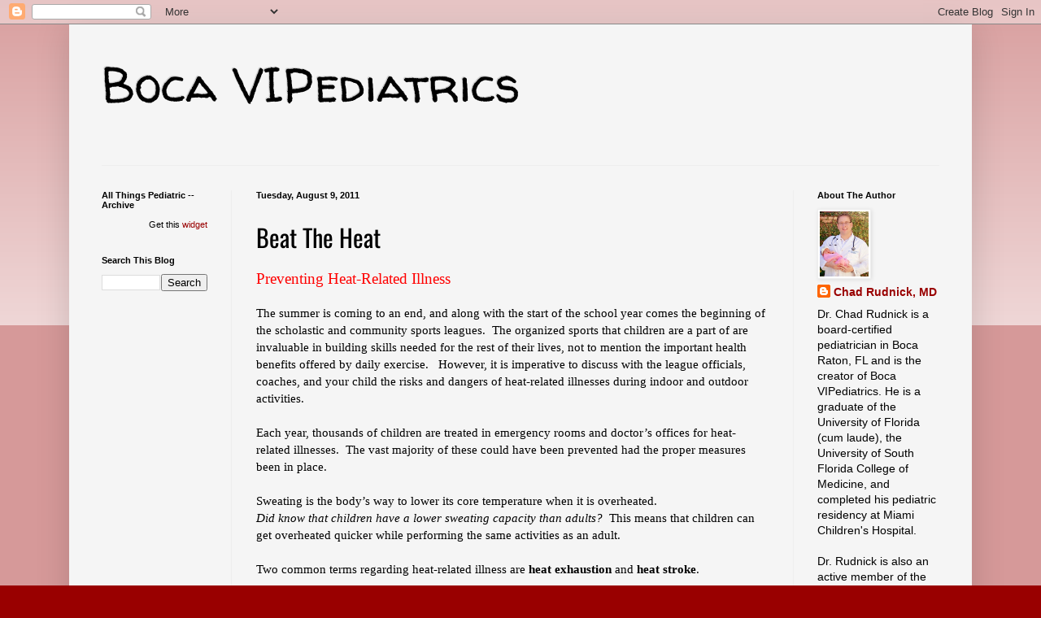

--- FILE ---
content_type: text/html; charset=UTF-8
request_url: https://chadrudnick.blogspot.com/2011/08/beat-heat.html
body_size: 12908
content:
<!DOCTYPE html>
<html class='v2' dir='ltr' lang='en'>
<head>
<link href='https://www.blogger.com/static/v1/widgets/335934321-css_bundle_v2.css' rel='stylesheet' type='text/css'/>
<meta content='width=1100' name='viewport'/>
<meta content='text/html; charset=UTF-8' http-equiv='Content-Type'/>
<meta content='blogger' name='generator'/>
<link href='https://chadrudnick.blogspot.com/favicon.ico' rel='icon' type='image/x-icon'/>
<link href='http://chadrudnick.blogspot.com/2011/08/beat-heat.html' rel='canonical'/>
<link rel="alternate" type="application/atom+xml" title="Boca VIPediatrics - Atom" href="https://chadrudnick.blogspot.com/feeds/posts/default" />
<link rel="alternate" type="application/rss+xml" title="Boca VIPediatrics - RSS" href="https://chadrudnick.blogspot.com/feeds/posts/default?alt=rss" />
<link rel="service.post" type="application/atom+xml" title="Boca VIPediatrics - Atom" href="https://www.blogger.com/feeds/7463234545277832569/posts/default" />

<link rel="alternate" type="application/atom+xml" title="Boca VIPediatrics - Atom" href="https://chadrudnick.blogspot.com/feeds/5282395438161397654/comments/default" />
<!--Can't find substitution for tag [blog.ieCssRetrofitLinks]-->
<meta content='http://chadrudnick.blogspot.com/2011/08/beat-heat.html' property='og:url'/>
<meta content='Beat The Heat' property='og:title'/>
<meta content='Preventing Heat-Related Illness  The summer is coming to an end, and along with the start of the school year comes the beginning of the scho...' property='og:description'/>
<title>Boca VIPediatrics: Beat The Heat</title>
<style type='text/css'>@font-face{font-family:'Oswald';font-style:normal;font-weight:400;font-display:swap;src:url(//fonts.gstatic.com/s/oswald/v57/TK3_WkUHHAIjg75cFRf3bXL8LICs1_FvsUZiYA.ttf)format('truetype');}@font-face{font-family:'Walter Turncoat';font-style:normal;font-weight:400;font-display:swap;src:url(//fonts.gstatic.com/s/walterturncoat/v24/snfys0Gs98ln43n0d-14ULoToe6LZxeZ.ttf)format('truetype');}</style>
<style id='page-skin-1' type='text/css'><!--
/*
-----------------------------------------------
Blogger Template Style
Name:     Simple
Designer: Blogger
URL:      www.blogger.com
----------------------------------------------- */
/* Content
----------------------------------------------- */
body {
font: normal normal 14px Arial, Tahoma, Helvetica, FreeSans, sans-serif;
color: #000000;
background: #990000 none repeat scroll top left;
padding: 0 40px 40px 40px;
}
html body .region-inner {
min-width: 0;
max-width: 100%;
width: auto;
}
h2 {
font-size: 22px;
}
a:link {
text-decoration:none;
color: #990000;
}
a:visited {
text-decoration:none;
color: #888888;
}
a:hover {
text-decoration:underline;
color: #33aaff;
}
.body-fauxcolumn-outer .fauxcolumn-inner {
background: transparent url(https://resources.blogblog.com/blogblog/data/1kt/simple/body_gradient_tile_light.png) repeat scroll top left;
_background-image: none;
}
.body-fauxcolumn-outer .cap-top {
position: absolute;
z-index: 1;
height: 400px;
width: 100%;
}
.body-fauxcolumn-outer .cap-top .cap-left {
width: 100%;
background: transparent url(https://resources.blogblog.com/blogblog/data/1kt/simple/gradients_light.png) repeat-x scroll top left;
_background-image: none;
}
.content-outer {
-moz-box-shadow: 0 0 40px rgba(0, 0, 0, .15);
-webkit-box-shadow: 0 0 5px rgba(0, 0, 0, .15);
-goog-ms-box-shadow: 0 0 10px #333333;
box-shadow: 0 0 40px rgba(0, 0, 0, .15);
margin-bottom: 1px;
}
.content-inner {
padding: 10px 10px;
}
.content-inner {
background-color: #f5f5f5;
}
/* Header
----------------------------------------------- */
.header-outer {
background: #f5f5f5 none repeat-x scroll 0 -400px;
_background-image: none;
}
.Header h1 {
font: normal normal 60px Walter Turncoat;
color: #000000;
text-shadow: -1px -1px 1px rgba(0, 0, 0, .2);
}
.Header h1 a {
color: #000000;
}
.Header .description {
font-size: 140%;
color: #777777;
}
.header-inner .Header .titlewrapper {
padding: 22px 30px;
}
.header-inner .Header .descriptionwrapper {
padding: 0 30px;
}
/* Tabs
----------------------------------------------- */
.tabs-inner .section:first-child {
border-top: 1px solid #eeeeee;
}
.tabs-inner .section:first-child ul {
margin-top: -1px;
border-top: 1px solid #eeeeee;
border-left: 0 solid #eeeeee;
border-right: 0 solid #eeeeee;
}
.tabs-inner .widget ul {
background: #f5f5f5 url(https://resources.blogblog.com/blogblog/data/1kt/simple/gradients_light.png) repeat-x scroll 0 -800px;
_background-image: none;
border-bottom: 1px solid #eeeeee;
margin-top: 0;
margin-left: -30px;
margin-right: -30px;
}
.tabs-inner .widget li a {
display: inline-block;
padding: .6em 1em;
font: normal normal 14px Arial, Tahoma, Helvetica, FreeSans, sans-serif;
color: #999999;
border-left: 1px solid #f5f5f5;
border-right: 1px solid #eeeeee;
}
.tabs-inner .widget li:first-child a {
border-left: none;
}
.tabs-inner .widget li.selected a, .tabs-inner .widget li a:hover {
color: #000000;
background-color: #eeeeee;
text-decoration: none;
}
/* Columns
----------------------------------------------- */
.main-outer {
border-top: 0 solid #eeeeee;
}
.fauxcolumn-left-outer .fauxcolumn-inner {
border-right: 1px solid #eeeeee;
}
.fauxcolumn-right-outer .fauxcolumn-inner {
border-left: 1px solid #eeeeee;
}
/* Headings
----------------------------------------------- */
div.widget > h2,
div.widget h2.title {
margin: 0 0 1em 0;
font: normal bold 11px Arial, Tahoma, Helvetica, FreeSans, sans-serif;
color: #000000;
}
/* Widgets
----------------------------------------------- */
.widget .zippy {
color: #999999;
text-shadow: 2px 2px 1px rgba(0, 0, 0, .1);
}
.widget .popular-posts ul {
list-style: none;
}
/* Posts
----------------------------------------------- */
h2.date-header {
font: normal bold 11px Arial, Tahoma, Helvetica, FreeSans, sans-serif;
}
.date-header span {
background-color: transparent;
color: #000000;
padding: inherit;
letter-spacing: inherit;
margin: inherit;
}
.main-inner {
padding-top: 30px;
padding-bottom: 30px;
}
.main-inner .column-center-inner {
padding: 0 15px;
}
.main-inner .column-center-inner .section {
margin: 0 15px;
}
.post {
margin: 0 0 25px 0;
}
h3.post-title, .comments h4 {
font: normal normal 30px Oswald;
margin: .75em 0 0;
}
.post-body {
font-size: 110%;
line-height: 1.4;
position: relative;
}
.post-body img, .post-body .tr-caption-container, .Profile img, .Image img,
.BlogList .item-thumbnail img {
padding: 2px;
background: #ffffff;
border: 1px solid #eeeeee;
-moz-box-shadow: 1px 1px 5px rgba(0, 0, 0, .1);
-webkit-box-shadow: 1px 1px 5px rgba(0, 0, 0, .1);
box-shadow: 1px 1px 5px rgba(0, 0, 0, .1);
}
.post-body img, .post-body .tr-caption-container {
padding: 5px;
}
.post-body .tr-caption-container {
color: #000000;
}
.post-body .tr-caption-container img {
padding: 0;
background: transparent;
border: none;
-moz-box-shadow: 0 0 0 rgba(0, 0, 0, .1);
-webkit-box-shadow: 0 0 0 rgba(0, 0, 0, .1);
box-shadow: 0 0 0 rgba(0, 0, 0, .1);
}
.post-header {
margin: 0 0 1.5em;
line-height: 1.6;
font-size: 90%;
}
.post-footer {
margin: 20px -2px 0;
padding: 5px 10px;
color: #666666;
background-color: #f9f9f9;
border-bottom: 1px solid #eeeeee;
line-height: 1.6;
font-size: 90%;
}
#comments .comment-author {
padding-top: 1.5em;
border-top: 1px solid #eeeeee;
background-position: 0 1.5em;
}
#comments .comment-author:first-child {
padding-top: 0;
border-top: none;
}
.avatar-image-container {
margin: .2em 0 0;
}
#comments .avatar-image-container img {
border: 1px solid #eeeeee;
}
/* Comments
----------------------------------------------- */
.comments .comments-content .icon.blog-author {
background-repeat: no-repeat;
background-image: url([data-uri]);
}
.comments .comments-content .loadmore a {
border-top: 1px solid #999999;
border-bottom: 1px solid #999999;
}
.comments .comment-thread.inline-thread {
background-color: #f9f9f9;
}
.comments .continue {
border-top: 2px solid #999999;
}
/* Accents
---------------------------------------------- */
.section-columns td.columns-cell {
border-left: 1px solid #eeeeee;
}
.blog-pager {
background: transparent none no-repeat scroll top center;
}
.blog-pager-older-link, .home-link,
.blog-pager-newer-link {
background-color: #f5f5f5;
padding: 5px;
}
.footer-outer {
border-top: 0 dashed #bbbbbb;
}
/* Mobile
----------------------------------------------- */
body.mobile  {
background-size: auto;
}
.mobile .body-fauxcolumn-outer {
background: transparent none repeat scroll top left;
}
.mobile .body-fauxcolumn-outer .cap-top {
background-size: 100% auto;
}
.mobile .content-outer {
-webkit-box-shadow: 0 0 3px rgba(0, 0, 0, .15);
box-shadow: 0 0 3px rgba(0, 0, 0, .15);
}
.mobile .tabs-inner .widget ul {
margin-left: 0;
margin-right: 0;
}
.mobile .post {
margin: 0;
}
.mobile .main-inner .column-center-inner .section {
margin: 0;
}
.mobile .date-header span {
padding: 0.1em 10px;
margin: 0 -10px;
}
.mobile h3.post-title {
margin: 0;
}
.mobile .blog-pager {
background: transparent none no-repeat scroll top center;
}
.mobile .footer-outer {
border-top: none;
}
.mobile .main-inner, .mobile .footer-inner {
background-color: #f5f5f5;
}
.mobile-index-contents {
color: #000000;
}
.mobile-link-button {
background-color: #990000;
}
.mobile-link-button a:link, .mobile-link-button a:visited {
color: #ffffff;
}
.mobile .tabs-inner .section:first-child {
border-top: none;
}
.mobile .tabs-inner .PageList .widget-content {
background-color: #eeeeee;
color: #000000;
border-top: 1px solid #eeeeee;
border-bottom: 1px solid #eeeeee;
}
.mobile .tabs-inner .PageList .widget-content .pagelist-arrow {
border-left: 1px solid #eeeeee;
}

--></style>
<style id='template-skin-1' type='text/css'><!--
body {
min-width: 1110px;
}
.content-outer, .content-fauxcolumn-outer, .region-inner {
min-width: 1110px;
max-width: 1110px;
_width: 1110px;
}
.main-inner .columns {
padding-left: 190px;
padding-right: 210px;
}
.main-inner .fauxcolumn-center-outer {
left: 190px;
right: 210px;
/* IE6 does not respect left and right together */
_width: expression(this.parentNode.offsetWidth -
parseInt("190px") -
parseInt("210px") + 'px');
}
.main-inner .fauxcolumn-left-outer {
width: 190px;
}
.main-inner .fauxcolumn-right-outer {
width: 210px;
}
.main-inner .column-left-outer {
width: 190px;
right: 100%;
margin-left: -190px;
}
.main-inner .column-right-outer {
width: 210px;
margin-right: -210px;
}
#layout {
min-width: 0;
}
#layout .content-outer {
min-width: 0;
width: 800px;
}
#layout .region-inner {
min-width: 0;
width: auto;
}
body#layout div.add_widget {
padding: 8px;
}
body#layout div.add_widget a {
margin-left: 32px;
}
--></style>
<link href='https://www.blogger.com/dyn-css/authorization.css?targetBlogID=7463234545277832569&amp;zx=ead0291b-0320-4b9e-8da4-3540e1723e67' media='none' onload='if(media!=&#39;all&#39;)media=&#39;all&#39;' rel='stylesheet'/><noscript><link href='https://www.blogger.com/dyn-css/authorization.css?targetBlogID=7463234545277832569&amp;zx=ead0291b-0320-4b9e-8da4-3540e1723e67' rel='stylesheet'/></noscript>
<meta name='google-adsense-platform-account' content='ca-host-pub-1556223355139109'/>
<meta name='google-adsense-platform-domain' content='blogspot.com'/>

<!-- data-ad-client=ca-pub-7348990775505881 -->

</head>
<body class='loading variant-pale'>
<div class='navbar section' id='navbar' name='Navbar'><div class='widget Navbar' data-version='1' id='Navbar1'><script type="text/javascript">
    function setAttributeOnload(object, attribute, val) {
      if(window.addEventListener) {
        window.addEventListener('load',
          function(){ object[attribute] = val; }, false);
      } else {
        window.attachEvent('onload', function(){ object[attribute] = val; });
      }
    }
  </script>
<div id="navbar-iframe-container"></div>
<script type="text/javascript" src="https://apis.google.com/js/platform.js"></script>
<script type="text/javascript">
      gapi.load("gapi.iframes:gapi.iframes.style.bubble", function() {
        if (gapi.iframes && gapi.iframes.getContext) {
          gapi.iframes.getContext().openChild({
              url: 'https://www.blogger.com/navbar/7463234545277832569?po\x3d5282395438161397654\x26origin\x3dhttps://chadrudnick.blogspot.com',
              where: document.getElementById("navbar-iframe-container"),
              id: "navbar-iframe"
          });
        }
      });
    </script><script type="text/javascript">
(function() {
var script = document.createElement('script');
script.type = 'text/javascript';
script.src = '//pagead2.googlesyndication.com/pagead/js/google_top_exp.js';
var head = document.getElementsByTagName('head')[0];
if (head) {
head.appendChild(script);
}})();
</script>
</div></div>
<div class='body-fauxcolumns'>
<div class='fauxcolumn-outer body-fauxcolumn-outer'>
<div class='cap-top'>
<div class='cap-left'></div>
<div class='cap-right'></div>
</div>
<div class='fauxborder-left'>
<div class='fauxborder-right'></div>
<div class='fauxcolumn-inner'>
</div>
</div>
<div class='cap-bottom'>
<div class='cap-left'></div>
<div class='cap-right'></div>
</div>
</div>
</div>
<div class='content'>
<div class='content-fauxcolumns'>
<div class='fauxcolumn-outer content-fauxcolumn-outer'>
<div class='cap-top'>
<div class='cap-left'></div>
<div class='cap-right'></div>
</div>
<div class='fauxborder-left'>
<div class='fauxborder-right'></div>
<div class='fauxcolumn-inner'>
</div>
</div>
<div class='cap-bottom'>
<div class='cap-left'></div>
<div class='cap-right'></div>
</div>
</div>
</div>
<div class='content-outer'>
<div class='content-cap-top cap-top'>
<div class='cap-left'></div>
<div class='cap-right'></div>
</div>
<div class='fauxborder-left content-fauxborder-left'>
<div class='fauxborder-right content-fauxborder-right'></div>
<div class='content-inner'>
<header>
<div class='header-outer'>
<div class='header-cap-top cap-top'>
<div class='cap-left'></div>
<div class='cap-right'></div>
</div>
<div class='fauxborder-left header-fauxborder-left'>
<div class='fauxborder-right header-fauxborder-right'></div>
<div class='region-inner header-inner'>
<div class='header section' id='header' name='Header'><div class='widget Header' data-version='1' id='Header1'>
<div id='header-inner'>
<div class='titlewrapper'>
<h1 class='title'>
<a href='https://chadrudnick.blogspot.com/'>
Boca VIPediatrics
</a>
</h1>
</div>
<div class='descriptionwrapper'>
<p class='description'><span>
</span></p>
</div>
</div>
</div></div>
</div>
</div>
<div class='header-cap-bottom cap-bottom'>
<div class='cap-left'></div>
<div class='cap-right'></div>
</div>
</div>
</header>
<div class='tabs-outer'>
<div class='tabs-cap-top cap-top'>
<div class='cap-left'></div>
<div class='cap-right'></div>
</div>
<div class='fauxborder-left tabs-fauxborder-left'>
<div class='fauxborder-right tabs-fauxborder-right'></div>
<div class='region-inner tabs-inner'>
<div class='tabs no-items section' id='crosscol' name='Cross-Column'></div>
<div class='tabs no-items section' id='crosscol-overflow' name='Cross-Column 2'></div>
</div>
</div>
<div class='tabs-cap-bottom cap-bottom'>
<div class='cap-left'></div>
<div class='cap-right'></div>
</div>
</div>
<div class='main-outer'>
<div class='main-cap-top cap-top'>
<div class='cap-left'></div>
<div class='cap-right'></div>
</div>
<div class='fauxborder-left main-fauxborder-left'>
<div class='fauxborder-right main-fauxborder-right'></div>
<div class='region-inner main-inner'>
<div class='columns fauxcolumns'>
<div class='fauxcolumn-outer fauxcolumn-center-outer'>
<div class='cap-top'>
<div class='cap-left'></div>
<div class='cap-right'></div>
</div>
<div class='fauxborder-left'>
<div class='fauxborder-right'></div>
<div class='fauxcolumn-inner'>
</div>
</div>
<div class='cap-bottom'>
<div class='cap-left'></div>
<div class='cap-right'></div>
</div>
</div>
<div class='fauxcolumn-outer fauxcolumn-left-outer'>
<div class='cap-top'>
<div class='cap-left'></div>
<div class='cap-right'></div>
</div>
<div class='fauxborder-left'>
<div class='fauxborder-right'></div>
<div class='fauxcolumn-inner'>
</div>
</div>
<div class='cap-bottom'>
<div class='cap-left'></div>
<div class='cap-right'></div>
</div>
</div>
<div class='fauxcolumn-outer fauxcolumn-right-outer'>
<div class='cap-top'>
<div class='cap-left'></div>
<div class='cap-right'></div>
</div>
<div class='fauxborder-left'>
<div class='fauxborder-right'></div>
<div class='fauxcolumn-inner'>
</div>
</div>
<div class='cap-bottom'>
<div class='cap-left'></div>
<div class='cap-right'></div>
</div>
</div>
<!-- corrects IE6 width calculation -->
<div class='columns-inner'>
<div class='column-center-outer'>
<div class='column-center-inner'>
<div class='main section' id='main' name='Main'><div class='widget Blog' data-version='1' id='Blog1'>
<div class='blog-posts hfeed'>

          <div class="date-outer">
        
<h2 class='date-header'><span>Tuesday, August 9, 2011</span></h2>

          <div class="date-posts">
        
<div class='post-outer'>
<div class='post hentry uncustomized-post-template' itemprop='blogPost' itemscope='itemscope' itemtype='http://schema.org/BlogPosting'>
<meta content='7463234545277832569' itemprop='blogId'/>
<meta content='5282395438161397654' itemprop='postId'/>
<a name='5282395438161397654'></a>
<h3 class='post-title entry-title' itemprop='name'>
Beat The Heat
</h3>
<div class='post-header'>
<div class='post-header-line-1'></div>
</div>
<div class='post-body entry-content' id='post-body-5282395438161397654' itemprop='description articleBody'>
<div class="MsoNormal" style="line-height: 115%; margin: 0in 0in 0pt;"><span style="color: red; font-family: 'Segoe Print'; font-size: 14pt; line-height: 115%; mso-bidi-font-size: 11.0pt; mso-fareast-font-family: Calibri;">Preventing Heat-Related Illness</span></div><div class="MsoNormal" style="margin: 0in 0in 0pt;"><br />
</div><div class="MsoNormal" style="margin: 0in 0in 0pt;"><span style="font-family: 'Calibri','sans-serif'; font-size: 11pt; mso-ascii-theme-font: minor-latin; mso-hansi-theme-font: minor-latin;">The summer is coming to an end, and along with the start of the school year comes the beginning of the scholastic and community sports leagues.<span style="mso-spacerun: yes;">&nbsp; </span>The organized sports that children are a part of are invaluable in building skills needed for the rest of their lives, not to mention the important health benefits offered by daily exercise.<span style="mso-spacerun: yes;">&nbsp; </span><span style="mso-spacerun: yes;">&nbsp;</span>However, it is imperative to discuss with the league officials, coaches, and your child the risks and dangers of heat-related illnesses during indoor and outdoor activities.</span></div><div class="MsoNormal" style="margin: 0in 0in 0pt;"><br />
</div><div class="MsoNormal" style="margin: 0in 0in 0pt;"><span style="font-family: 'Calibri','sans-serif'; font-size: 11pt; mso-ascii-theme-font: minor-latin; mso-hansi-theme-font: minor-latin;">Each year, thousands of children are treated in emergency rooms and doctor&#8217;s offices for heat-related illnesses.<span style="mso-spacerun: yes;">&nbsp; </span>The vast majority of these could have been prevented had the proper measures been in place.</span></div><div class="MsoNormal" style="margin: 0in 0in 0pt;"><br />
</div><div class="MsoNormal" style="margin: 0in 0in 0pt;"><span style="font-family: 'Calibri','sans-serif'; font-size: 11pt; mso-ascii-theme-font: minor-latin; mso-hansi-theme-font: minor-latin;">Sweating is the body&#8217;s way to lower its core temperature when it is overheated.</span></div><div class="MsoNormal" style="margin: 0in 0in 0pt;"><i style="mso-bidi-font-style: normal;"><span style="font-family: 'Calibri','sans-serif'; font-size: 11pt; mso-ascii-theme-font: minor-latin; mso-hansi-theme-font: minor-latin;">Did know that children have a lower sweating capacity than adults?</span></i><span style="font-family: 'Calibri','sans-serif'; font-size: 11pt; mso-ascii-theme-font: minor-latin; mso-hansi-theme-font: minor-latin;"><span style="mso-spacerun: yes;">&nbsp; </span>This means that children can get overheated quicker while performing the same activities as an adult.</span></div><div class="MsoNormal" style="margin: 0in 0in 0pt;"><br />
</div><div class="MsoNormal" style="margin: 0in 0in 0pt;"><span style="font-family: 'Calibri','sans-serif'; font-size: 11pt; mso-ascii-theme-font: minor-latin; mso-hansi-theme-font: minor-latin;">Two common terms regarding heat-related illness are <b style="mso-bidi-font-weight: normal;">heat exhaustion</b> and <b style="mso-bidi-font-weight: normal;">heat stroke</b>.</span></div><div class="MsoNormal" style="margin: 0in 0in 0pt;"><br />
</div><div class="MsoNormal" style="margin: 0in 0in 0pt;"><b style="mso-bidi-font-weight: normal;"><u><span style="font-family: 'Calibri','sans-serif'; font-size: 11pt; mso-ascii-theme-font: minor-latin; mso-hansi-theme-font: minor-latin;">Heat Exhaustion</span></u></b><span style="font-family: 'Calibri','sans-serif'; font-size: 11pt; mso-ascii-theme-font: minor-latin; mso-hansi-theme-font: minor-latin;"> </span></div><div class="MsoNormal" style="margin: 0in 0in 0pt;"><span style="font-family: 'Calibri','sans-serif'; font-size: 11pt; mso-ascii-theme-font: minor-latin; mso-hansi-theme-font: minor-latin;">Heat exhaustion can occur at any body temperature between 98.6 degrees and 104 degrees Fahrenheit.<span style="mso-spacerun: yes;">&nbsp; </span></span></div><ul style="margin-top: 0in;" type="disc"><li class="MsoNormal" style="margin: 0in 0in 0pt; mso-list: l3 level1 lfo1;"><span style="font-family: 'Calibri','sans-serif'; font-size: 11pt; mso-ascii-theme-font: minor-latin; mso-hansi-theme-font: minor-latin;">The symptoms associated with heat exhaustion are: nausea, headache, dizziness, thirst, weakness, confusion, and vomiting.<span style="mso-spacerun: yes;">&nbsp; </span></span></li>
<ul style="margin-top: 0in;" type="circle"><li class="MsoNormal" style="margin: 0in 0in 0pt; mso-list: l3 level2 lfo1;"><span style="font-family: 'Calibri','sans-serif'; font-size: 11pt; mso-ascii-theme-font: minor-latin; mso-hansi-theme-font: minor-latin;">Your child does not need to have all of these present in order to have heat exhaustion, nor does it mean they have heat exhaustion if these symptoms are present.<span style="mso-spacerun: yes;">&nbsp; </span></span></li>
<li class="MsoNormal" style="margin: 0in 0in 0pt; mso-list: l3 level2 lfo1;"><span style="font-family: 'Calibri','sans-serif'; font-size: 11pt; mso-ascii-theme-font: minor-latin; mso-hansi-theme-font: minor-latin;">However, these are symptoms to watch for while they are engaged in physical activities whether indoors or outdoors.</span></li>
</ul><li class="MsoNormal" style="margin: 0in 0in 0pt; mso-list: l3 level1 lfo1;"><span style="font-family: 'Calibri','sans-serif'; font-size: 11pt; mso-ascii-theme-font: minor-latin; mso-hansi-theme-font: minor-latin;">The treatment for this condition is to first move the child to a shady and cool environment and give adequate hydration.</span></li>
<ul style="margin-top: 0in;" type="circle"><li class="MsoNormal" style="margin: 0in 0in 0pt; mso-list: l3 level2 lfo1;"><span style="font-family: 'Calibri','sans-serif'; font-size: 11pt; mso-ascii-theme-font: minor-latin; mso-hansi-theme-font: minor-latin;">The liquid of choice for rehydration is WATER!</span></li>
</ul></ul><div class="MsoNormal" style="margin: 0in 0in 0pt;"><br />
</div><div class="MsoNormal" style="margin: 0in 0in 0pt;"><b style="mso-bidi-font-weight: normal;"><u><span style="font-family: 'Calibri','sans-serif'; font-size: 11pt; mso-ascii-theme-font: minor-latin; mso-hansi-theme-font: minor-latin;">Heat Stroke</span></u></b></div><div class="MsoNormal" style="margin: 0in 0in 0pt;"><span style="font-family: 'Calibri','sans-serif'; font-size: 11pt; mso-ascii-theme-font: minor-latin; mso-hansi-theme-font: minor-latin;">Heat stroke is the most severe form of heat-related illness, occurring when the core body temperature is above 104 degrees Fahrenheit and there are associated neurologic symptoms.<span style="mso-spacerun: yes;">&nbsp; </span>Heat stroke is divided into two categories: <span style="mso-spacerun: yes;">&nbsp;</span>exertional and classic.<span style="mso-spacerun: yes;">&nbsp; </span>Symptoms of heat stroke can include the same as for heat exhaustion plus delirium (altered mental status).<span style="mso-spacerun: yes;">&nbsp; </span>Consequences of heat stroke can include liver or kidney failure, irregular heartbeat, coma, or death.</span></div><div class="MsoNormal" style="margin: 0in 0in 0pt;"><br />
</div><div class="MsoNormal" style="margin: 0in 0in 0pt;"><u><span style="color: red; font-family: 'Calibri','sans-serif'; font-size: 11pt; mso-ascii-theme-font: minor-latin; mso-hansi-theme-font: minor-latin;">Children suffering from heat stroke need emergency evaluation and treatment by professionals.</span></u></div><div class="MsoNormal" style="margin: 0in 0in 0pt;"><br />
</div><div class="MsoNormal" style="margin: 0in 0in 0pt;"><span style="font-family: 'Calibri','sans-serif'; font-size: 11pt; mso-ascii-theme-font: minor-latin; mso-hansi-theme-font: minor-latin;">The classic form of heat stroke occurs in non-active individuals, commonly the elderly and very young children.<span style="mso-spacerun: yes;">&nbsp; </span></span></div><ul style="margin-top: 0in;" type="disc"><li class="MsoNormal" style="margin: 0in 0in 0pt; mso-list: l1 level1 lfo2;"><span style="font-family: 'Calibri','sans-serif'; font-size: 11pt; mso-ascii-theme-font: minor-latin; mso-hansi-theme-font: minor-latin;">Classic heat stroke is often the cause of death for children accidentally left in cars</span></li>
</ul><div class="MsoNormal" style="margin: 0in 0in 0pt;"><span style="font-family: 'Calibri','sans-serif'; font-size: 11pt; mso-ascii-theme-font: minor-latin; mso-hansi-theme-font: minor-latin;"></span></div><div class="MsoNormal" style="margin: 0in 0in 0pt;"><span style="font-family: 'Calibri','sans-serif'; font-size: 11pt; mso-ascii-theme-font: minor-latin; mso-hansi-theme-font: minor-latin;">Exertional heat stroke is associated with a rapid increase in body temperature which is the result of participating in strenuous physical activity, most commonly in a hot environment.</span></div><div class="MsoNormal" style="margin: 0in 0in 0pt;"><br />
</div><div class="MsoNormal" style="margin: 0in 0in 0pt;"><br />
</div><div class="MsoNormal" style="margin: 0in 0in 0pt;"><b style="mso-bidi-font-weight: normal;"><u><span style="font-family: 'Calibri','sans-serif'; font-size: 11pt; mso-ascii-theme-font: minor-latin; mso-hansi-theme-font: minor-latin;">Prevention</span></u></b><span style="font-family: 'Calibri','sans-serif'; font-size: 11pt; mso-ascii-theme-font: minor-latin; mso-hansi-theme-font: minor-latin;"></span></div><div class="MsoNormal" style="margin: 0in 0in 0pt;"><span style="font-family: 'Calibri','sans-serif'; font-size: 11pt; mso-ascii-theme-font: minor-latin; mso-hansi-theme-font: minor-latin;">The best way to prevent heat stroke is to HYDRATE!<span style="mso-spacerun: yes;">&nbsp; </span></span></div><ul style="margin-top: 0in;" type="disc"><li class="MsoNormal" style="margin: 0in 0in 0pt; mso-list: l1 level1 lfo2;"><span style="font-family: 'Calibri','sans-serif'; font-size: 11pt; mso-ascii-theme-font: minor-latin; mso-hansi-theme-font: minor-latin;">Recommendations from the Center for Disease Control and Professional Medical Societies are to drink 1 cup of fluid every 20-30 minutes during activity.</span></li>
<li class="MsoNormal" style="margin: 0in 0in 0pt; mso-list: l1 level1 lfo2;"><span style="font-family: 'Calibri','sans-serif'; font-size: 11pt; mso-ascii-theme-font: minor-latin; mso-hansi-theme-font: minor-latin;">The best way to rehydrate is with plain water</span></li>
<ul style="margin-top: 0in;" type="circle"><li class="MsoNormal" style="margin: 0in 0in 0pt; mso-list: l1 level2 lfo2;"><span style="font-family: 'Calibri','sans-serif'; font-size: 11pt; mso-ascii-theme-font: minor-latin; mso-hansi-theme-font: minor-latin;">Avoid drinks with caffeine, carbonation, or high amounts of sugar, as these can worsen heat-related illnesses.</span></li>
</ul></ul><div class="MsoNormal" style="margin: 0in 0in 0pt;"><span style="font-family: 'Calibri','sans-serif'; font-size: 11pt; mso-ascii-theme-font: minor-latin; mso-hansi-theme-font: minor-latin;">Children participating in athletic events should avoid prolonged heat exposure, especially during the hottest times of the day (10am - 4pm).<span style="mso-spacerun: yes;">&nbsp; </span>It is also recommended to wear loose fitting, light colored clothing while participating.</span></div><div class="MsoNormal" style="margin: 0in 0in 0pt;"><br />
</div><ul style="margin-top: 0in;" type="disc"><li class="MsoNormal" style="margin: 0in 0in 0pt; mso-list: l0 level1 lfo4;"><span style="font-family: 'Calibri','sans-serif'; font-size: 11pt; mso-ascii-theme-font: minor-latin; mso-hansi-theme-font: minor-latin;">Talk with your child&#8217;s league officials and coaches to ensure that personnel trained in prevention and treatment of heat-related illnesses are supervising practices and games.<span style="mso-spacerun: yes;">&nbsp; </span></span></li>
<li class="MsoNormal" style="margin: 0in 0in 0pt; mso-list: l0 level1 lfo4;"><span style="font-family: 'Calibri','sans-serif'; font-size: 11pt; mso-ascii-theme-font: minor-latin; mso-hansi-theme-font: minor-latin;">Ensure that children are given frequent water breaks and encourage them to drink water even if they are not thirsty during the break.</span></li>
</ul><div class="MsoNormal" style="margin: 0in 0in 0pt;"><br />
</div><div class="MsoNormal" style="margin: 0in 0in 0pt;"><span style="font-family: 'Calibri','sans-serif'; font-size: 11pt; mso-ascii-theme-font: minor-latin; mso-hansi-theme-font: minor-latin;">Final Heat Tips:</span></div><ul style="margin-top: 0in;" type="disc"><li class="MsoNormal" style="margin: 0in 0in 0pt; mso-list: l2 level1 lfo3;"><span style="font-family: 'Calibri','sans-serif'; font-size: 11pt; mso-ascii-theme-font: minor-latin; mso-hansi-theme-font: minor-latin;">Medication can contribute to heat-related illness. <span style="mso-spacerun: yes;">&nbsp;</span>Talk with your pediatrician to see if any medication your child is taking may increase their risk for heat-related illness.</span></li>
<li class="MsoNormal" style="margin: 0in 0in 0pt; mso-list: l2 level1 lfo3;"><span style="font-family: 'Calibri','sans-serif'; font-size: 11pt; mso-ascii-theme-font: minor-latin; mso-hansi-theme-font: minor-latin;">Injuries, even mild ones, can be worsened by increases in temperature &#8211; all injuries should be healed prior to returning to practices or competition.</span></li>
<li class="MsoNormal" style="margin: 0in 0in 0pt; mso-list: l2 level1 lfo3;"><span style="font-family: 'Calibri','sans-serif'; font-size: 11pt; mso-ascii-theme-font: minor-latin; mso-hansi-theme-font: minor-latin;">Medications which are used to reduce fever do <b style="mso-bidi-font-weight: normal;"><u>NOT</u></b> help in cases of heat exhaustion or heat stroke and can actually worsen the condition.</span></li>
</ul><div class="MsoNormal" style="margin: 0in 0in 0pt;"><br />
</div><div class="MsoNormal" style="margin: 0in 0in 0pt;"><span style="font-family: 'Calibri','sans-serif'; font-size: 11pt; mso-ascii-theme-font: minor-latin; mso-hansi-theme-font: minor-latin;">For specific health questions or more information on heat-related illness, please consult with your child&#8217;s physician.</span></div><div class="MsoNormal" style="margin: 0in 0in 0pt;"><br />
</div><div class="MsoNormal" style="margin: 0in 0in 0pt;"><span style="font-family: 'Calibri','sans-serif'; font-size: 11pt; mso-ascii-theme-font: minor-latin; mso-hansi-theme-font: minor-latin;">Get <i style="mso-bidi-font-style: normal;"><a href="http://www.chadrudnick.blogspot.com/"><span style="color: windowtext; text-decoration: none; text-underline: none;">All things pediatric</span></a></i> updates sent to your email &#8211; enter your email address at the bottom of the page.</span></div><div class="MsoNormal" style="margin: 0in 0in 0pt;"><span style="font-family: 'Calibri','sans-serif'; font-size: 11pt; mso-ascii-theme-font: minor-latin; mso-hansi-theme-font: minor-latin;">Follow us on Twitter: <b style="mso-bidi-font-weight: normal;"><u><span style="color: #002060;"><a href="http://twitter.com/Peds_doc"><span style="color: #002060;">@Peds_doc</span></a></span></u></b><u></u></span></div><div class="MsoNormal" style="margin: 0in 0in 0pt;"><br />
</div><div class="MsoNormal" style="margin: 0in 0in 0pt;"><br />
</div>
<div style='clear: both;'></div>
</div>
<div class='post-footer'>
<div class='post-footer-line post-footer-line-1'>
<span class='post-author vcard'>
Posted by
<span class='fn' itemprop='author' itemscope='itemscope' itemtype='http://schema.org/Person'>
<meta content='https://www.blogger.com/profile/12146720476739405455' itemprop='url'/>
<a class='g-profile' href='https://www.blogger.com/profile/12146720476739405455' rel='author' title='author profile'>
<span itemprop='name'>Chad Rudnick, MD</span>
</a>
</span>
</span>
<span class='post-timestamp'>
at
<meta content='http://chadrudnick.blogspot.com/2011/08/beat-heat.html' itemprop='url'/>
<a class='timestamp-link' href='https://chadrudnick.blogspot.com/2011/08/beat-heat.html' rel='bookmark' title='permanent link'><abbr class='published' itemprop='datePublished' title='2011-08-09T19:00:00-04:00'>7:00&#8239;PM</abbr></a>
</span>
<span class='post-comment-link'>
</span>
<span class='post-icons'>
<span class='item-action'>
<a href='https://www.blogger.com/email-post/7463234545277832569/5282395438161397654' title='Email Post'>
<img alt='' class='icon-action' height='13' src='https://resources.blogblog.com/img/icon18_email.gif' width='18'/>
</a>
</span>
<span class='item-control blog-admin pid-406144270'>
<a href='https://www.blogger.com/post-edit.g?blogID=7463234545277832569&postID=5282395438161397654&from=pencil' title='Edit Post'>
<img alt='' class='icon-action' height='18' src='https://resources.blogblog.com/img/icon18_edit_allbkg.gif' width='18'/>
</a>
</span>
</span>
<div class='post-share-buttons goog-inline-block'>
<a class='goog-inline-block share-button sb-email' href='https://www.blogger.com/share-post.g?blogID=7463234545277832569&postID=5282395438161397654&target=email' target='_blank' title='Email This'><span class='share-button-link-text'>Email This</span></a><a class='goog-inline-block share-button sb-blog' href='https://www.blogger.com/share-post.g?blogID=7463234545277832569&postID=5282395438161397654&target=blog' onclick='window.open(this.href, "_blank", "height=270,width=475"); return false;' target='_blank' title='BlogThis!'><span class='share-button-link-text'>BlogThis!</span></a><a class='goog-inline-block share-button sb-twitter' href='https://www.blogger.com/share-post.g?blogID=7463234545277832569&postID=5282395438161397654&target=twitter' target='_blank' title='Share to X'><span class='share-button-link-text'>Share to X</span></a><a class='goog-inline-block share-button sb-facebook' href='https://www.blogger.com/share-post.g?blogID=7463234545277832569&postID=5282395438161397654&target=facebook' onclick='window.open(this.href, "_blank", "height=430,width=640"); return false;' target='_blank' title='Share to Facebook'><span class='share-button-link-text'>Share to Facebook</span></a><a class='goog-inline-block share-button sb-pinterest' href='https://www.blogger.com/share-post.g?blogID=7463234545277832569&postID=5282395438161397654&target=pinterest' target='_blank' title='Share to Pinterest'><span class='share-button-link-text'>Share to Pinterest</span></a>
</div>
</div>
<div class='post-footer-line post-footer-line-2'>
<span class='post-labels'>
</span>
</div>
<div class='post-footer-line post-footer-line-3'>
<span class='post-location'>
</span>
</div>
</div>
</div>
<div class='comments' id='comments'>
<a name='comments'></a>
<h4>No comments:</h4>
<div id='Blog1_comments-block-wrapper'>
<dl class='avatar-comment-indent' id='comments-block'>
</dl>
</div>
<p class='comment-footer'>
<div class='comment-form'>
<a name='comment-form'></a>
<h4 id='comment-post-message'>Post a Comment</h4>
<p>
</p>
<a href='https://www.blogger.com/comment/frame/7463234545277832569?po=5282395438161397654&hl=en&saa=85391&origin=https://chadrudnick.blogspot.com' id='comment-editor-src'></a>
<iframe allowtransparency='true' class='blogger-iframe-colorize blogger-comment-from-post' frameborder='0' height='410px' id='comment-editor' name='comment-editor' src='' width='100%'></iframe>
<script src='https://www.blogger.com/static/v1/jsbin/2830521187-comment_from_post_iframe.js' type='text/javascript'></script>
<script type='text/javascript'>
      BLOG_CMT_createIframe('https://www.blogger.com/rpc_relay.html');
    </script>
</div>
</p>
</div>
</div>

        </div></div>
      
</div>
<div class='blog-pager' id='blog-pager'>
<span id='blog-pager-newer-link'>
<a class='blog-pager-newer-link' href='https://chadrudnick.blogspot.com/2011/08/back-to-school-tips.html' id='Blog1_blog-pager-newer-link' title='Newer Post'>Newer Post</a>
</span>
<span id='blog-pager-older-link'>
<a class='blog-pager-older-link' href='https://chadrudnick.blogspot.com/2011/07/taking-your-childs-temperature.html' id='Blog1_blog-pager-older-link' title='Older Post'>Older Post</a>
</span>
<a class='home-link' href='https://chadrudnick.blogspot.com/'>Home</a>
</div>
<div class='clear'></div>
<div class='post-feeds'>
<div class='feed-links'>
Subscribe to:
<a class='feed-link' href='https://chadrudnick.blogspot.com/feeds/5282395438161397654/comments/default' target='_blank' type='application/atom+xml'>Post Comments (Atom)</a>
</div>
</div>
</div></div>
</div>
</div>
<div class='column-left-outer'>
<div class='column-left-inner'>
<aside>
<div class='sidebar section' id='sidebar-left-1'><div class='widget HTML' data-version='1' id='HTML1'>
<h2 class='title'>All Things Pediatric -- Archive</h2>
<div class='widget-content'>
<!-- Alphabetical/chronological Post Title Listing with comment count Start -->  
<script type="text/javascript">  
function getYpipeTL(feed) {  
document.write('<ul style="font-weight:normal">');  
var i;  
for (i = 0; i < feed.count ; i++)  
{  
var href = "'" + feed.value.items[i].link + "'";  
var pTitle = feed.value.items[i].title;  
var pComment = " \(" + feed.value.items[i].commentcount + " comments\)";  
var pList = "<li>" + "<a href="+ href + '" target="_blank">' + pTitle;  
document.write(pList);  
document.write('</a></li>');  
}  
document.write('</ul>');  
}  
</script>  
<script src="//pipes.yahoo.com/pipes/pipe.run?++%0AYourBlogUrl=http://www.chadrudnick.blogspot.com++%0A&amp;Order=alphabet++%0A&amp;_id=401e43055731c1a29f1e1d3eb5e8e13f++%0A&amp;_callback=getYpipeTL++%0A&amp;_render=json" type="text/javascript"></script>  
<span style="font-size: 80%; float:right;">Get this <a href="http://www.bloggersentral.com/2009/12/list-post-titles-in-alphabetical-order.html" target="_blank">widget</a></span>  
<!-- Alphabetical Post Title Listing End -->
</div>
<div class='clear'></div>
</div><div class='widget BlogSearch' data-version='1' id='BlogSearch1'>
<h2 class='title'>Search This Blog</h2>
<div class='widget-content'>
<div id='BlogSearch1_form'>
<form action='https://chadrudnick.blogspot.com/search' class='gsc-search-box' target='_top'>
<table cellpadding='0' cellspacing='0' class='gsc-search-box'>
<tbody>
<tr>
<td class='gsc-input'>
<input autocomplete='off' class='gsc-input' name='q' size='10' title='search' type='text' value=''/>
</td>
<td class='gsc-search-button'>
<input class='gsc-search-button' title='search' type='submit' value='Search'/>
</td>
</tr>
</tbody>
</table>
</form>
</div>
</div>
<div class='clear'></div>
</div></div>
</aside>
</div>
</div>
<div class='column-right-outer'>
<div class='column-right-inner'>
<aside>
<div class='sidebar section' id='sidebar-right-1'><div class='widget Profile' data-version='1' id='Profile1'>
<h2>About The Author</h2>
<div class='widget-content'>
<a href='https://www.blogger.com/profile/12146720476739405455'><img alt='My photo' class='profile-img' height='80' src='//blogger.googleusercontent.com/img/b/R29vZ2xl/AVvXsEjUP0Eg-8AKJWjGiRnpUibxzwE4yKIkwfJKH7xCl5dGynZ3RHyRPuvVAIldf0csn8BGa4ZrjB16p80vtclHrnqUOHZalUZ1cFMyb2-kOas_BqnIpxw-TvcAy7ViNi-ksjc/s1600/*' width='60'/></a>
<dl class='profile-datablock'>
<dt class='profile-data'>
<a class='profile-name-link g-profile' href='https://www.blogger.com/profile/12146720476739405455' rel='author' style='background-image: url(//www.blogger.com/img/logo-16.png);'>
Chad Rudnick, MD
</a>
</dt>
<dd class='profile-textblock'>Dr. Chad Rudnick is a board-certified pediatrician in Boca Raton, FL and is the creator of Boca VIPediatrics. He is a graduate of the University of Florida (cum laude), the University of South Florida College of Medicine, and completed his pediatric residency at Miami Children's Hospital. <br> <br>  
Dr. Rudnick is also an active member of the American Academy of Pediatrics, American Medical Association, Florida Medical Association, and has served on the executive council of the Hillsborough County Medical Association.<br> <br>

He appeared as a state wide representative for Florida&#39;s medical students with the American Cancer Society&#39;s &quot;Pass the Buck&quot; campaign on tobacco tax legislation. Dr. Rudnick is the author of &quot;The Ultimate Guidebook For Getting Into Medical School&quot; a great resource for high school &amp; college students interested in a career in medicine.<br> <br>
Chad is committed to being an advocate for his patients on a local, state, and national level.  <br> <br></dd>
</dl>
<a class='profile-link' href='https://www.blogger.com/profile/12146720476739405455' rel='author'>View my complete profile</a>
<div class='clear'></div>
</div>
</div></div>
</aside>
</div>
</div>
</div>
<div style='clear: both'></div>
<!-- columns -->
</div>
<!-- main -->
</div>
</div>
<div class='main-cap-bottom cap-bottom'>
<div class='cap-left'></div>
<div class='cap-right'></div>
</div>
</div>
<footer>
<div class='footer-outer'>
<div class='footer-cap-top cap-top'>
<div class='cap-left'></div>
<div class='cap-right'></div>
</div>
<div class='fauxborder-left footer-fauxborder-left'>
<div class='fauxborder-right footer-fauxborder-right'></div>
<div class='region-inner footer-inner'>
<div class='foot section' id='footer-1'><div class='widget Image' data-version='1' id='Image2'>
<h2>Boca VIPediatrics</h2>
<div class='widget-content'>
<a href='http://www.BocaVIPediatrics.com'>
<img alt='Boca VIPediatrics' height='701' id='Image2_img' src='https://blogger.googleusercontent.com/img/b/R29vZ2xl/AVvXsEhciBKc0ipyGTpTGUjdAaIkN2utMbKq_gEiXZ7i6kebRkZ2a0RcouuF2HuupmwSMndRqwHrPUcfRmQs0SDPNBp0B6I02TrxtBVxKxFZ3LkYulk-pQ_MYEM7mO2puJbak40gC7Z1YiiBA80/s1600/3d_ropes.jpg' width='990'/>
</a>
<br/>
<span class='caption'>Where every child gets the V.I.P. treatment</span>
</div>
<div class='clear'></div>
</div></div>
<table border='0' cellpadding='0' cellspacing='0' class='section-columns columns-2'>
<tbody>
<tr>
<td class='first columns-cell'>
<div class='foot section' id='footer-2-1'><div class='widget Image' data-version='1' id='Image1'>
<h2>The Ultimate Guidebook For Getting Into Medical School</h2>
<div class='widget-content'>
<a href='https://www.createspace.com/3962984'>
<img alt='The Ultimate Guidebook For Getting Into Medical School' height='380' id='Image1_img' src='https://blogger.googleusercontent.com/img/b/R29vZ2xl/AVvXsEhEYLZiNgcmcULG6ni89oWC6XcE1ZBq9CBqZehBvbCR1-R4yLqhcwnPGbbBEYPdiY7O-SmI8DjBYhtGJw3WTGVQ0vXyJBUDrAoAc1sIesLdgGf46kwZxuhkIFhR13UOwDm_oiOC46j9KRE/s380/Front+Cover+-+Kindle.jpg' width='239'/>
</a>
<br/>
</div>
<div class='clear'></div>
</div></div>
</td>
<td class='columns-cell'>
<div class='foot section' id='footer-2-2'><div class='widget Followers' data-version='1' id='Followers1'>
<h2 class='title'>Followers</h2>
<div class='widget-content'>
<div id='Followers1-wrapper'>
<div style='margin-right:2px;'>
<div><script type="text/javascript" src="https://apis.google.com/js/platform.js"></script>
<div id="followers-iframe-container"></div>
<script type="text/javascript">
    window.followersIframe = null;
    function followersIframeOpen(url) {
      gapi.load("gapi.iframes", function() {
        if (gapi.iframes && gapi.iframes.getContext) {
          window.followersIframe = gapi.iframes.getContext().openChild({
            url: url,
            where: document.getElementById("followers-iframe-container"),
            messageHandlersFilter: gapi.iframes.CROSS_ORIGIN_IFRAMES_FILTER,
            messageHandlers: {
              '_ready': function(obj) {
                window.followersIframe.getIframeEl().height = obj.height;
              },
              'reset': function() {
                window.followersIframe.close();
                followersIframeOpen("https://www.blogger.com/followers/frame/7463234545277832569?colors\x3dCgt0cmFuc3BhcmVudBILdHJhbnNwYXJlbnQaByMwMDAwMDAiByM5OTAwMDAqByNmNWY1ZjUyByMwMDAwMDA6ByMwMDAwMDBCByM5OTAwMDBKByM5OTk5OTlSByM5OTAwMDBaC3RyYW5zcGFyZW50\x26pageSize\x3d21\x26hl\x3den\x26origin\x3dhttps://chadrudnick.blogspot.com");
              },
              'open': function(url) {
                window.followersIframe.close();
                followersIframeOpen(url);
              }
            }
          });
        }
      });
    }
    followersIframeOpen("https://www.blogger.com/followers/frame/7463234545277832569?colors\x3dCgt0cmFuc3BhcmVudBILdHJhbnNwYXJlbnQaByMwMDAwMDAiByM5OTAwMDAqByNmNWY1ZjUyByMwMDAwMDA6ByMwMDAwMDBCByM5OTAwMDBKByM5OTk5OTlSByM5OTAwMDBaC3RyYW5zcGFyZW50\x26pageSize\x3d21\x26hl\x3den\x26origin\x3dhttps://chadrudnick.blogspot.com");
  </script></div>
</div>
</div>
<div class='clear'></div>
</div>
</div></div>
</td>
</tr>
</tbody>
</table>
<!-- outside of the include in order to lock Attribution widget -->
<div class='foot section' id='footer-3' name='Footer'><div class='widget Attribution' data-version='1' id='Attribution1'>
<div class='widget-content' style='text-align: center;'>
Simple theme. Powered by <a href='https://www.blogger.com' target='_blank'>Blogger</a>.
</div>
<div class='clear'></div>
</div></div>
</div>
</div>
<div class='footer-cap-bottom cap-bottom'>
<div class='cap-left'></div>
<div class='cap-right'></div>
</div>
</div>
</footer>
<!-- content -->
</div>
</div>
<div class='content-cap-bottom cap-bottom'>
<div class='cap-left'></div>
<div class='cap-right'></div>
</div>
</div>
</div>
<script type='text/javascript'>
    window.setTimeout(function() {
        document.body.className = document.body.className.replace('loading', '');
      }, 10);
  </script>

<script type="text/javascript" src="https://www.blogger.com/static/v1/widgets/719476776-widgets.js"></script>
<script type='text/javascript'>
window['__wavt'] = 'AOuZoY7PTeUdowpvgdj-jG4xHggHiu2PrA:1769136747423';_WidgetManager._Init('//www.blogger.com/rearrange?blogID\x3d7463234545277832569','//chadrudnick.blogspot.com/2011/08/beat-heat.html','7463234545277832569');
_WidgetManager._SetDataContext([{'name': 'blog', 'data': {'blogId': '7463234545277832569', 'title': 'Boca VIPediatrics', 'url': 'https://chadrudnick.blogspot.com/2011/08/beat-heat.html', 'canonicalUrl': 'http://chadrudnick.blogspot.com/2011/08/beat-heat.html', 'homepageUrl': 'https://chadrudnick.blogspot.com/', 'searchUrl': 'https://chadrudnick.blogspot.com/search', 'canonicalHomepageUrl': 'http://chadrudnick.blogspot.com/', 'blogspotFaviconUrl': 'https://chadrudnick.blogspot.com/favicon.ico', 'bloggerUrl': 'https://www.blogger.com', 'hasCustomDomain': false, 'httpsEnabled': true, 'enabledCommentProfileImages': true, 'gPlusViewType': 'FILTERED_POSTMOD', 'adultContent': false, 'analyticsAccountNumber': '', 'encoding': 'UTF-8', 'locale': 'en', 'localeUnderscoreDelimited': 'en', 'languageDirection': 'ltr', 'isPrivate': false, 'isMobile': false, 'isMobileRequest': false, 'mobileClass': '', 'isPrivateBlog': false, 'isDynamicViewsAvailable': true, 'feedLinks': '\x3clink rel\x3d\x22alternate\x22 type\x3d\x22application/atom+xml\x22 title\x3d\x22Boca VIPediatrics - Atom\x22 href\x3d\x22https://chadrudnick.blogspot.com/feeds/posts/default\x22 /\x3e\n\x3clink rel\x3d\x22alternate\x22 type\x3d\x22application/rss+xml\x22 title\x3d\x22Boca VIPediatrics - RSS\x22 href\x3d\x22https://chadrudnick.blogspot.com/feeds/posts/default?alt\x3drss\x22 /\x3e\n\x3clink rel\x3d\x22service.post\x22 type\x3d\x22application/atom+xml\x22 title\x3d\x22Boca VIPediatrics - Atom\x22 href\x3d\x22https://www.blogger.com/feeds/7463234545277832569/posts/default\x22 /\x3e\n\n\x3clink rel\x3d\x22alternate\x22 type\x3d\x22application/atom+xml\x22 title\x3d\x22Boca VIPediatrics - Atom\x22 href\x3d\x22https://chadrudnick.blogspot.com/feeds/5282395438161397654/comments/default\x22 /\x3e\n', 'meTag': '', 'adsenseClientId': 'ca-pub-7348990775505881', 'adsenseHostId': 'ca-host-pub-1556223355139109', 'adsenseHasAds': false, 'adsenseAutoAds': false, 'boqCommentIframeForm': true, 'loginRedirectParam': '', 'isGoogleEverywhereLinkTooltipEnabled': true, 'view': '', 'dynamicViewsCommentsSrc': '//www.blogblog.com/dynamicviews/4224c15c4e7c9321/js/comments.js', 'dynamicViewsScriptSrc': '//www.blogblog.com/dynamicviews/6e0d22adcfa5abea', 'plusOneApiSrc': 'https://apis.google.com/js/platform.js', 'disableGComments': true, 'interstitialAccepted': false, 'sharing': {'platforms': [{'name': 'Get link', 'key': 'link', 'shareMessage': 'Get link', 'target': ''}, {'name': 'Facebook', 'key': 'facebook', 'shareMessage': 'Share to Facebook', 'target': 'facebook'}, {'name': 'BlogThis!', 'key': 'blogThis', 'shareMessage': 'BlogThis!', 'target': 'blog'}, {'name': 'X', 'key': 'twitter', 'shareMessage': 'Share to X', 'target': 'twitter'}, {'name': 'Pinterest', 'key': 'pinterest', 'shareMessage': 'Share to Pinterest', 'target': 'pinterest'}, {'name': 'Email', 'key': 'email', 'shareMessage': 'Email', 'target': 'email'}], 'disableGooglePlus': true, 'googlePlusShareButtonWidth': 0, 'googlePlusBootstrap': '\x3cscript type\x3d\x22text/javascript\x22\x3ewindow.___gcfg \x3d {\x27lang\x27: \x27en\x27};\x3c/script\x3e'}, 'hasCustomJumpLinkMessage': false, 'jumpLinkMessage': 'Read more', 'pageType': 'item', 'postId': '5282395438161397654', 'pageName': 'Beat The Heat', 'pageTitle': 'Boca VIPediatrics: Beat The Heat'}}, {'name': 'features', 'data': {}}, {'name': 'messages', 'data': {'edit': 'Edit', 'linkCopiedToClipboard': 'Link copied to clipboard!', 'ok': 'Ok', 'postLink': 'Post Link'}}, {'name': 'template', 'data': {'name': 'Simple', 'localizedName': 'Simple', 'isResponsive': false, 'isAlternateRendering': false, 'isCustom': false, 'variant': 'pale', 'variantId': 'pale'}}, {'name': 'view', 'data': {'classic': {'name': 'classic', 'url': '?view\x3dclassic'}, 'flipcard': {'name': 'flipcard', 'url': '?view\x3dflipcard'}, 'magazine': {'name': 'magazine', 'url': '?view\x3dmagazine'}, 'mosaic': {'name': 'mosaic', 'url': '?view\x3dmosaic'}, 'sidebar': {'name': 'sidebar', 'url': '?view\x3dsidebar'}, 'snapshot': {'name': 'snapshot', 'url': '?view\x3dsnapshot'}, 'timeslide': {'name': 'timeslide', 'url': '?view\x3dtimeslide'}, 'isMobile': false, 'title': 'Beat The Heat', 'description': 'Preventing Heat-Related Illness  The summer is coming to an end, and along with the start of the school year comes the beginning of the scho...', 'url': 'https://chadrudnick.blogspot.com/2011/08/beat-heat.html', 'type': 'item', 'isSingleItem': true, 'isMultipleItems': false, 'isError': false, 'isPage': false, 'isPost': true, 'isHomepage': false, 'isArchive': false, 'isLabelSearch': false, 'postId': 5282395438161397654}}]);
_WidgetManager._RegisterWidget('_NavbarView', new _WidgetInfo('Navbar1', 'navbar', document.getElementById('Navbar1'), {}, 'displayModeFull'));
_WidgetManager._RegisterWidget('_HeaderView', new _WidgetInfo('Header1', 'header', document.getElementById('Header1'), {}, 'displayModeFull'));
_WidgetManager._RegisterWidget('_BlogView', new _WidgetInfo('Blog1', 'main', document.getElementById('Blog1'), {'cmtInteractionsEnabled': false, 'lightboxEnabled': true, 'lightboxModuleUrl': 'https://www.blogger.com/static/v1/jsbin/3314219954-lbx.js', 'lightboxCssUrl': 'https://www.blogger.com/static/v1/v-css/828616780-lightbox_bundle.css'}, 'displayModeFull'));
_WidgetManager._RegisterWidget('_HTMLView', new _WidgetInfo('HTML1', 'sidebar-left-1', document.getElementById('HTML1'), {}, 'displayModeFull'));
_WidgetManager._RegisterWidget('_BlogSearchView', new _WidgetInfo('BlogSearch1', 'sidebar-left-1', document.getElementById('BlogSearch1'), {}, 'displayModeFull'));
_WidgetManager._RegisterWidget('_ProfileView', new _WidgetInfo('Profile1', 'sidebar-right-1', document.getElementById('Profile1'), {}, 'displayModeFull'));
_WidgetManager._RegisterWidget('_ImageView', new _WidgetInfo('Image2', 'footer-1', document.getElementById('Image2'), {'resize': true}, 'displayModeFull'));
_WidgetManager._RegisterWidget('_ImageView', new _WidgetInfo('Image1', 'footer-2-1', document.getElementById('Image1'), {'resize': false}, 'displayModeFull'));
_WidgetManager._RegisterWidget('_FollowersView', new _WidgetInfo('Followers1', 'footer-2-2', document.getElementById('Followers1'), {}, 'displayModeFull'));
_WidgetManager._RegisterWidget('_AttributionView', new _WidgetInfo('Attribution1', 'footer-3', document.getElementById('Attribution1'), {}, 'displayModeFull'));
</script>
</body>
</html>